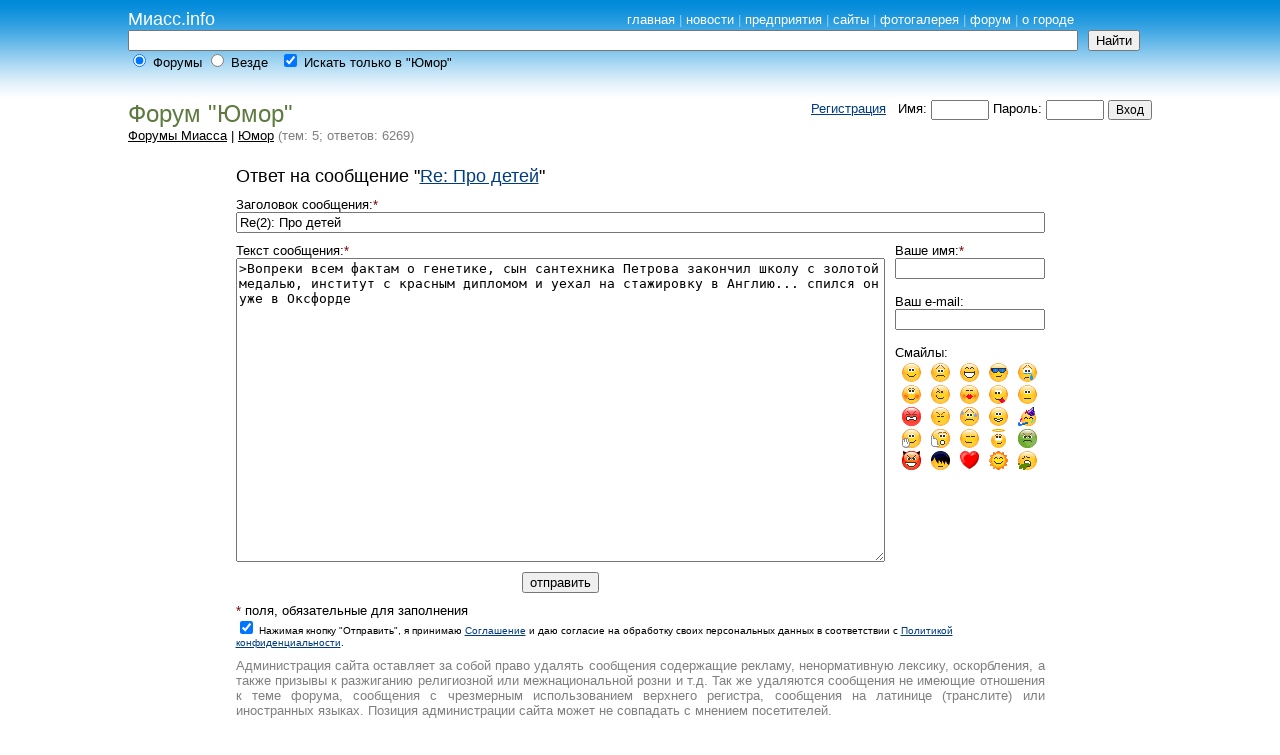

--- FILE ---
content_type: text/html; charset=cp1251
request_url: http://miass.info/forum/addmsg.php?msg=21210
body_size: 2943
content:
<html>
<head>
  <title>Юмор. Форумы Миасса на Миасс.Инфо</title>
  <meta http-equiv="Content-Type" content="text/html; charset=windows-1251">
  <link href=../inc/main.css rel=stylesheet type=text/css>
</head>
<body bgcolor=ffffff text=000000 link=3C6AB3 alink=3C6AB3 vlink=3C6AB3 leftmargin=0 topmargin=0 marginwidth=0 marginheight=0>

<table width=100% height=100 border=0 bgcolor=76C0EB background=../img/f1.gif cellspacing=0 cellpadding=0>
  <tr>
    <td width=10% height=30><img src=../img/pix.gif width=1 height=30></td>
    <td width=10% height=30 valign=bottom><nobr><a href=/ class=mm><font size=+1>Миасс.info</font></a></nobr></td>
    <td width=65% height=30 valign=bottom align=right><div class=mm>
<a href=/ class=mm>главная</a> |
<noindex><a href=http://newsmiass.ru/ class=mm>новости</a></noindex> |
<noindex><a href=http://miass.biz/ class=mm>предприятия</a></noindex> |
<noindex><a href=http://www.miass.biz/site.php class=mm>сайты</a></noindex> |
<a href=/photo/ class=mm>фотогалерея</a> |
<a href=/forum/ class=mm>форум</a> |
<a href=/miass/ class=mm>о городе</a>&nbsp;
    </div></td>
    <td width=5% height=30></td>
    <td width=10% height=30><img src=../img/pix.gif width=1 height=30></td>
  </tr>
  <tr valign=top>
    <td width=10% height=70><img src=../img/pix.gif width=1 height=70></td><form method=get action=search.php>
    <td width=75% colspan=2 height=70><font size=-1><input type=text size=100 name=text value='' style=width:99%><br>
<input type=radio name=limit value=1 id=r1 style=border:0 checked OnClick="document.forms[0].action='search.php'"> <label for=r1>Форумы</label> <input type=radio name=limit value=0 id=r0 style=border:0 OnClick="document.forms[0].action='../search/'"> <label for=r0>Везде</label> &nbsp; <input type=checkbox checked name=razdel value=5528855 id=r2 style=border:0 OnClick="document.forms[0].action='search.php'"> <label for=r2>Искать только в "Юмор"</label>      </font>
    </td>
    <td width=5% height=70><input type=submit value=Найти></td></form>
    <td width=10% height=70><img src=../img/pix.gif width=1 height=70></td>
  </tr>
</table>
<table align=center width=80% border=0 cellspacing=0 cellpadding=0><tr><td>
<table width=100% border=0 cellspacing=0 cellpadding=0><tr valign=top><td><font color=5E7A40 size=+2>Форум "Юмор"</font><br><font size=-1><a href=index.php class=black>Форумы Миасса</a> | <a href=index.php?razdel=5528855 class=black>Юмор</a> <font color=gray>(тем: 5; ответов: 6269)</font></font><br></td><form action=index.php?razdel=5528855 method=post><td align=right><font size=-1><a href=register.php>Регистрация</a> &nbsp; Имя: <input type=text name=uname size=6 maxlength=32 style='height:20px;vertical-align:middle;font-size:12px;'> Пароль: <input type=password name=upassword size=6 maxlength=20 style='height:20px;vertical-align:middle;font-size:12px;'> <input type=submit name=login value=Вход style='height:20px;vertical-align:middle;font-size:12px;'></font></td></form></tr></table><br><table width=80% align=center border=0 cellspacing=0 cellpadding=5><tr valign=top><form name=msg id=msg action=/forum/addmsg.php?razdel=5528855&msg=21210&retro= method=post><input type=hidden name=maxid value=34638><tr><td colspan=2><font size=+1>Ответ на сообщение "<a href=view.php?msg=21210>Re: Про детей</a>"</font></td></tr><td colspan=2><font size=-1 face=Arial>Заголовок сообщения:<font color=maroon>*</font><br><input type=text name=subj870 size=60 maxlength=128 value='Re(2): Про детей' style='width:100%'></td></tr>
<tr valign=top><td width=90%><font size=-1 face=Arial>Текст сообщения:<font color=maroon>*</font><br><textarea name=tmsg cols=40 rows=20 style=width:100%>>Вопреки всем фактам о генетике, сын сантехника Петрова закончил школу с золотой медалью, институт с красным дипломом и уехал на стажировку в Англию... спился он уже в Оксфорде
</textarea></td>
<td width=150><font size=-1 face=Arial>Ваше имя:<font color=maroon>*</font><br><input type=text name=name size=20 maxlength=32 value='' style=width:150><br><br>Ваш e-mail:<br><input type=text name=email size=20 maxlength=64 value='' style=width:150><br><br>Смайлы:<br><div align=center style=margin-top:3px><a href='' OnClick="i(':)');return false;"><img src=smilies/smile.gif border=0 hspace=3></a> <a href='' OnClick="i(':(');return false;"><img src=smilies/frown.gif border=0 hspace=3></a> <a href='' OnClick="i(':D');return false;"><img src=smilies/biggrin.gif border=0 hspace=3></a> <a href='' OnClick="i('8)');return false;"><img src=smilies/profi.gif border=0 hspace=3></a> <a href='' OnClick="i(';(');return false;"><img src=smilies/tear.gif border=0 hspace=3></a> <a href='' OnClick="i(':$');return false;"><img src=smilies/redface.gif border=0 hspace=3></a> <a href='' OnClick="i(';)');return false;"><img src=smilies/wink.gif border=0 hspace=3></a> <a href='' OnClick="i(':*');return false;"><img src=smilies/kiss.gif border=0 hspace=3></a> <a href='' OnClick="i(':P');return false;"><img src=smilies/tong.gif border=0 hspace=3></a> <a href='' OnClick="i(':|');return false;"><img src=smilies/unce.gif border=0 hspace=3></a> <a href='' OnClick="i(':@');return false;"><img src=smilies/mad.gif border=0 hspace=3></a> <a href='' OnClick="i(':doh:');return false;"><img src=smilies/doh.gif border=0 hspace=3></a> <a href='' OnClick="i(':sweat:');return false;"><img src=smilies/sweat.gif border=0 hspace=3></a> <a href='' OnClick="i(':talk:');return false;"><img src=smilies/talk.gif border=0 hspace=3></a> <a href='' OnClick="i(':party:');return false;"><img src=smilies/party.gif border=0 hspace=3></a> <a href='' OnClick="i(':hi:');return false;"><img src=smilies/hi.gif border=0 hspace=3></a> <a href='' OnClick="i(':call:');return false;"><img src=smilies/call.gif border=0 hspace=3></a> <a href='' OnClick="i(':mm:');return false;"><img src=smilies/mm.gif border=0 hspace=3></a> <a href='' OnClick="i(':angel:');return false;"><img src=smilies/angel.gif border=0 hspace=3></a> <a href='' OnClick="i(':envy:');return false;"><img src=smilies/envy.gif border=0 hspace=3></a> <a href='' OnClick="i(':devil:');return false;"><img src=smilies/devil.gif border=0 hspace=3></a> <a href='' OnClick="i(':emo:');return false;"><img src=smilies/emo.gif border=0 hspace=3></a> <a href='' OnClick="i(':heart:');return false;"><img src=smilies/heart.gif border=0 hspace=3></a> <a href='' OnClick="i(':sun:');return false;"><img src=smilies/sun.gif border=0 hspace=3></a> <a href='' OnClick="i(':puke:');return false;"><img src=smilies/puke.gif border=0 hspace=3></a> </div></td></tr><tr><td align=center valign=bottom><input type=submit name=ok value='отправить'></div></td><td></td></tr>
<tr><td colspan=2><font size=-1 face=Arial><font color=maroon>*</font> поля, обязательные для заполнения<br>
<font size=-2><input type=checkbox value=checked checked onChange='document.getElementById("msg").ok.disabled=!this.checked;'> Нажимая кнопку "Отправить", я принимаю <a href=/forum/agreement.php>Cоглашение</a> и даю согласие на обработку своих персональных данных в соответствии с <a href=/forum/privacy.php>Политикой конфиденциальности</a>.</font><br>
</td>
</form></tr><tr><td colspan=2><div align=justify><font face=Arial size=-1 color=gray>Администрация сайта оставляет за собой право удалять сообщения содержащие рекламу, ненормативную лексику, оскорбления, а также призывы к разжиганию религиозной или межнациональной розни и т.д. Так же удаляются сообщения не имеющие отношения к теме форума, сообщения с чрезмерным использованием верхнего регистра, сообщения на латинице (транслите) или иностранных языках. Позиция администрации сайта может не совпадать с мнением посетителей.</font></div></td></tr></table><script type=text/javascript>function i(s){var o=document.forms['msg'].tmsg;o.focus();if(o.createTextRange){document.selection.createRange().text+=s;}else if(o.setSelectionRange){var l=o.selectionEnd;o.value=o.value.substr(0,l)+s+o.value.substr(l);o.setSelectionRange(l+s.length,l+s.length);}else{o.value+=s;}}</script></td></tr>
</table>
<div align=center style='border-top:1px solid #c0c0c0;margin-top:15px;padding:5px;'><font face=Arial size=-1 color=gray>
© 2000-2021 ООО "ВЕБ Миасс" &nbsp <a href=/forum/agreement.php>Пользовательское соглашение</a> | <a href=/forum/privacy.php>Политика конфиденциальности</a>
</font></div>

<div align=center style='background-color: #ddd;'>
<script type="text/javascript">
<!--
var _acic={dataProvider:10};(function(){var e=document.createElement("script");e.type="text/javascript";e.async=true;e.src="https://www.acint.net/aci.js";var t=document.getElementsByTagName("script")[0];t.parentNode.insertBefore(e,t)})()
//-->
</script><!--2515463015490--><div id='ticG_2515463015490'></div></div>

</body>
</html>
